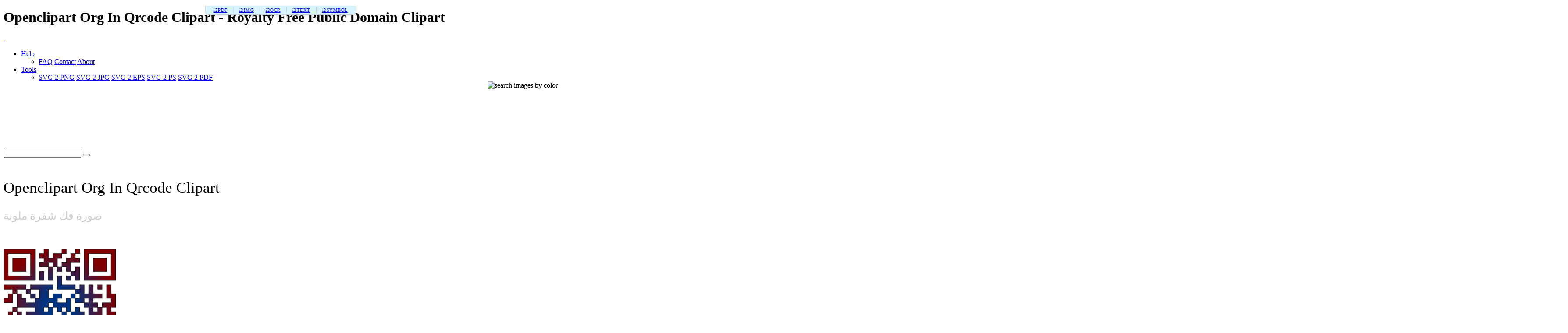

--- FILE ---
content_type: text/html; charset=UTF-8
request_url: https://www.i2clipart.com/clipart-openclipart-org-in-qrcode-55f4
body_size: 11994
content:

<!DOCTYPE html>
<!--[if lt IE 7]> <html class="no-js lt-ie9 lt-ie8 lt-ie7" lang="en"> <![endif]-->
<!--[if IE 7]> <html class="no-js lt-ie9 lt-ie8" lang="en"> <![endif]-->
<!--[if IE 8]> <html class="no-js lt-ie9" lang="en"> <![endif]-->
<!--[if gt IE 8] -->
<html lang="en">
  <!-- <![endif] -->
  <head>
  <meta charset="utf-8">
  <title>Openclipart Org In Qrcode Clipart | i2Clipart - Royalty Free Public Domain Clipart</title>
  <meta name="description" content="">
  <meta name="keywords" content="openclipart org in qrcode clipart, openclipart org in qrcode image, openclipart org in qrcode icon, openclipart org in qrcode svg, openclipart org in qrcode png, public domain clipart, royalty free clipart, royalty free images, vector clipart, stock photos, stock clipart, SVG, download clipart">
  <meta content="width=device-width, initial-scale=1.0" name="viewport">
  <!--[if lt IE 9]>
    <script src="https://gist.github.com/billrobbins/4608382.js"></script>
  <![endif]-->
  <link rel="shortcut icon" href="/css/images/i2clipart.ico" type="image/x-icon" />
  <meta property="og:image" content="http://www.i2clipart.com/cliparts/5/5/f/4/clipart-openclipart-org-in-qrcode-256x256-55f4.png">             
  <meta property="og:url" content="http://www.i2clipart.com/clipart-openclipart-org-in-qrcode-55f4"> 
  <meta property="og:title" content="Openclipart Org In Qrcode Clipart | i2Clipart - Royalty Free Public Domain Clipart"> 
  <meta property="og:description" content="openclipart org in qrcode clipart, openclipart org in qrcode image, openclipart org in qrcode icon, openclipart org in qrcode svg, openclipart org in qrcode png, public domain clipart, royalty free clipart, royalty free images, vector clipart, stock photos, stock clipart, SVG, download clipart"> 
  <meta property="og:type" content="website">
  <link href="/css/all.css"    media="screen" rel="stylesheet" type="text/css" />
          <link href="/css/theme.css?2"  media="screen" rel="stylesheet" type="text/css" />
          <link href="/css/fonts.css"  media="screen" rel="stylesheet" type="text/css" />          
          
          <!--[if IE 7]>
            <link href="/css/fontello-ie7.css"   media="screen" rel="stylesheet" type="text/css" />
          <![endif]-->
          							
  
<!-- Consent Mode v2: default (EEA denied, rest granted) -->
<script>
  window.dataLayer = window.dataLayer || [];
  function gtag(){dataLayer.push(arguments);}

  // EEA countries
  var EEA_REGIONS = [
    "AT","BE","BG","CY","CZ","DE","DK","EE","ES","FI","FR","GR","HR",
    "HU","IE","IS","IT","LI","LT","LU","LV","MT","NL","NO","PL","PT",
    "RO","SE","SI","SK","GB"
  ];

  // Default consent for ALL users (non-EEA)
  gtag("consent", "default", {
    ad_storage: "granted",
    analytics_storage: "granted",
    ad_user_data: "granted",
    ad_personalization: "granted"
  });

  // Override default for EEA users
  gtag("consent", "default", {
    ad_storage: "denied",
    analytics_storage: "denied",
    ad_user_data: "denied",
    ad_personalization: "denied",
    region: EEA_REGIONS,
    wait_for_update: 500
  });
</script>

<!-- Google tag (gtag.js) -->
<script async src="https://www.googletagmanager.com/gtag/js?id=G-WPBNTQX3BS"></script>
<script>
  gtag("js", new Date());
  gtag("config", "G-WPBNTQX3BS");
</script>

  <script type="text/javascript" src="https://ajax.googleapis.com/ajax/libs/jquery/1.9.1/jquery.min.js"></script>
          <script src="/js/jquery_mitigate_1.1.1.min.js"></script>    
  <!-- Yandex.Metrika counter -->
            <script>
               (function(m,e,t,r,i,k,a){m[i]=m[i]||function(){(m[i].a=m[i].a||[]).push(arguments)};
               m[i].l=1*new Date();
               for (var j = 0; j < document.scripts.length; j++) {if (document.scripts[j].src === r) { return; }}
               k=e.createElement(t),a=e.getElementsByTagName(t)[0],k.async=1,k.src=r,a.parentNode.insertBefore(k,a)})
               (window, document, "script", "https://mc.yandex.ru/metrika/tag.js", "ym");

               ym(95456004, "init", {
                    clickmap:true,
                    trackLinks:true,
                    accurateTrackBounce:true
               });
            </script>
            <!-- /Yandex.Metrika counter -->
  <script async src="https://pagead2.googlesyndication.com/pagead/js/adsbygoogle.js?client=ca-pub-5930435762906662" crossorigin="anonymous"></script>
   <script>								
    //<![CDATA[
	$(document).ready(function(){			
		

            /* user click heart icon */
            $("a[id^=\"bookmark_\"]").click(function(e) {
                var image = $(this).attr("data-i2clipart");                
                var title = $(this).attr("data-i2title");                
                id = $(this).attr("id");                
                favorite(image, title, id);
            });

            $("a[id^=\"ban_\"]").click(function(e) {
                var image = $(this).attr("data-i2clipart");                
                var title = $(this).attr("data-i2title");                
                id = $(this).attr("id");                
                ban(image, title, id);
            });

			$("#embed").click(function () {
				if($("#embed_box").is(":visible"))
					$("#embed_box").animate({left: "+=50",height: "toggle"}, 500, function() {});
				else
					$("#embed_box").animate({left: "-=50",height: "toggle"}, 500, function() {});
         	});


            $("#swatch_btn").click(function () {
                if($("#swatch_box").is(":visible"))
                    $("#swatch_box").animate({left: "+=50",height: "toggle"}, 500, function() {});
                else
                    $("#swatch_box").animate({left: "-=50",height: "toggle"}, 500, function() {});
            });

            /* user click remove cross */
            $("a[id^=\"unfavorite_\"]").click(function(e) {
                var image = $(this).attr("data-i2clipart");                
                id = $(this).attr("id");
                unfavorite(image, id);
                refresh();
            });

			$(".tooltipy").tooltip();

			$("#palette").popover({ html : true });  
            

			$(".pin").hover(function () 
				{
           			//$(this).find(".photo").css({"opacity":"0.25"});

           			//$(this).find(".huge-icon.circled").css({"display":"block"});
           			$(this).find(".sidebar").css({"display":"block"});
         		}, 
         		function () {
           			//$(this).find(".photo").css({"opacity":"1.0"});

           			//$(this).find(".huge-icon.circled").css({"display":"none"});
           			$(this).find(".sidebar").css({"display":"none"});
         		}
     		);
			
            $("body").keydown(function(e) {            

                var left  = 37;
                var right = 39;
                var C     = 67;
                var c     = 92;

                var keyCode;                
                if ($.browser.msie)                	
                    keyCode = ("which" in event) ? event.which : event.keyCode;
                else
                    keyCode = (e.keyCode) ? e.keyCode : e.which;

                if(e.ctrlKey)
                {
                    if(keyCode == left)
                    {
                        if($(".prev_query_page").length != 0) 
                        {
                            document.location = $(".prev_query_page").attr("href");
                            return false;
                        }
                    }
                    else if(keyCode == right)
                    {
                        if($(".next_query_page").length != 0) 
                        {
                            document.location = $(".next_query_page").attr("href");
                            return false;
                        }
                    }
                    else if(keyCode == c || keyCode == C)
                    {
                        $("#press_ctrl_c").hide();
                        $("#ctrl_c_press").delay(250).slideDown("slow").delay(5000).slideUp("slow");
                    }
                }
            }); 			
		     
        $("#hue_img_000, #hue_img_045, #hue_img_090, #hue_img_135, #hue_img_180, #hue_img_225, #hue_img_270, #hue_img_315").hover(function () 
        {
          var id = $(this).attr("id");
          id = id.replace("img", "menu");
                $("#"+id).css({"display":"block"});
            }, 
            function () {
          var id = $(this).attr("id");
          id = id.replace("img", "menu");               
                $("#"+id).css({"display":"none"});
            }
        );                    
	});
    //]]>
</script>		  
<link rel="stylesheet" href="/css/cookie.min.css?2" type="text/css" />  
        <script src="/js/cookie.min.js?2"></script>
        <script>
        window.addEventListener("load", function(){
        window.cookieconsent.initialise({
          "palette": {
            "popup": {
              "background": "#003A47",
              "text": "#eeeeee"
            },
            "button": {
              "background": "#46C6E2"
            }
          },
          "showLink": true,
          "position": "bottom-right",
          "content": {
            "message": "This site uses cookies to deliver our services and to ensure you get the best experience. By continuing to use this site, you consent to our use of cookies and acknowledge that you have read and understand our ",
            "dismiss": "Accept",
            "link": "Privacy Policy, Cookie Policy, and Terms",
            "href": "/privacy"
          }
        })});
        </script>
<style>
   header, .navbar-main { margin-top: 0px;}
  .i2-network-bar {font-size: 13px; letter-spacing: 0.3px; z-index: 1050; position: relative;}
  .i2-network-bar .nav-link {padding: 4px 0; transition: color 0.2s ease-in-out;}
  .i2-network-bar .nav-link:hover {color: #77C3E0 !important; text-decoration: none;}
  .i2-tab-container {border-left: 1px solid #cecece; border-right: 1px solid #cecece; border-bottom: 1px solid #cecece; box-shadow: 0 4px 6px -1px rgba(0, 0, 0, 0.1); border-radius: 0 0 8px 8px; display: inline-flex !important; padding: 0 10px;}
  .i2-tab-container .nav-link {font-size: 11px; letter-spacing: 0.5px; padding-left: 8px !important; padding-right: 8px !important;}
  .i2-tab-container .nav-item {display: flex; align-items: center; position: relative;}
  .i2-tab-container .nav-item:not(:last-child)::after {content: ""; height: 14px; width: 1px; background-color: #cecece; margin: 0 5px;}
  .active-site {font-weight: 700;color: #77C3E0 !important;}
  @media (max-width: 576px) {.i2-network-bar { display: none; }}   

</style>
</head>
<body class="theme-pattern-retina-wood">

<div class="i2-network-bar d-none d-md-block text-center" style="text-align:center; position:fixed;top:0;left:50%;transform: translate(-50%, 0);">
    <div class="container">
        <ul class="nav i2-tab-container justify-content-center align-items-center text" style="background-color:#D8F4FF;">
            <li class="nav-item">
                <a class="nav-link text-secondary px-2 " data-toggle="tooltip" data-placement="bottom" title="Free Online PDF Tools" href="https://www.i2pdf.com">i2PDF</a>
            </li>
            <li class="nav-item">
                <a class="nav-link text-secondary px-2 " data-toggle="tooltip" data-placement="bottom" title="Free Online Image Tools" href="https://www.i2img.com">i2IMG</a>
            </li>
            <li class="nav-item">
                <a class="nav-link text-secondary px-2 " data-toggle="tooltip" data-placement="bottom" title="Free Online OCR Tools" href="https://www.i2ocr.com">i2OCR</a>
            </li>
            <li class="nav-item">
                <a class="nav-link text-secondary px-2 " data-toggle="tooltip" data-placement="bottom" title="Free Online Text Tools" href="https://www.i2text.com">i2TEXT</a>
            </li>
            <li class="nav-item">
                <a class="nav-link text-secondary px-2 " data-toggle="tooltip" data-placement="bottom" title="Free Online Symbols Tools" href="https://www.i2symbol.com">i2SYMBOL</a>
            </li>
        </ul>
    </div>
</div><header>    
                <h1>Openclipart Org In Qrcode Clipart - Royalty Free Public Domain Clipart</h1>                     
                <nav class="navbar navbar-fixed-top">
                  <div class="navbar-inner">
                    <div class="container">
                      <a class="btn btn-navbar" data-target=".nav-collapse" data-toggle="collapse">
                        <span class="icon-bar"></span>
                        <span class="icon-bar"></span>
                        <span class="icon-bar"></span>
                      </a>
                      <a id="logo" class="pull-left" href="http://www.i2clipart.com">&nbsp;</a>                      
                      <div class="nav-collapse collapse">             
                                               
                       <ul class="nav pull-right"><li class="dropdown">
                          <a class="dropdown-toggle" data-toggle="dropdown" href="#">Help</a>
                            <ul class="dropdown-menu">
                              <li>
                                <a href="/faq">FAQ</a>
                                <a href="/contact">Contact</a>
                                <a href="/about">About</a>
                              </li>
                            </ul>
                        </li><li class="dropdown">
                          <a class="dropdown-toggle" data-toggle="dropdown" href="#">Tools</a>
                            <ul class="dropdown-menu">
                              <li>
                                <a href="/convert-svg-to-png">SVG 2 PNG</a>
                                <a href="/convert-svg-to-jpg">SVG 2 JPG</a>
                                <a href="/convert-svg-to-eps">SVG 2 EPS</a>
                                <a href="/convert-svg-to-ps">SVG 2 PS</a>
                                <a href="/convert-svg-to-pdf">SVG 2 PDF</a>
                              </li>
                            </ul>
                        </li></ul>  
                       <div style="float:right;margin-top:-16px;margin-left:10px;">
                <div>                  
                  <a class="btn btn-default tooltipy" style="height:32px;" id="swatch_btn" data-placement="bottom" title="Search by Color"><img src="/css/images/rainbow.png" alt="search images by color" /></a>                                        
                  <a class="btn btn-default heart tooltipy" style="height:32px;" href="/favorites" data-placement="bottom" title="My Favorites"><i class="icon-heart"></i></a>
                </div>

                <div class="row-fluid" style="position:relative; z-index: 1;">
                  <div style="position:absolute;right:0px;top:0px;"><div id="swatch_box" ><a class="pull-left tooltipy palette" data-placement="top" style="background:#ccf3fc"  title="#ccf3fc" href="/search/~ccffff/1"></a><a class="pull-left tooltipy palette" data-placement="top" style="background:#cedffc"  title="#cedffc" href="/search/~ccccff/1"></a><a class="pull-left tooltipy palette" data-placement="top" style="background:#c1b9fc"  title="#c1b9fc" href="/search/~ccccff/1"></a><a class="pull-left tooltipy palette" data-placement="top" style="background:#d7b9fc"  title="#d7b9fc" href="/search/~ccccff/1"></a><a class="pull-left tooltipy palette" data-placement="top" style="background:#e8c6db"  title="#e8c6db" href="/search/~ffcccc/1"></a><a class="pull-left tooltipy palette" data-placement="top" style="background:#f0ced1"  title="#f0ced1" href="/search/~ffcccc/1"></a><a class="pull-left tooltipy palette" data-placement="top" style="background:#f4d5cc"  title="#f4d5cc" href="/search/~ffcccc/1"></a><a class="pull-left tooltipy palette" data-placement="top" style="background:#f8e3cb"  title="#f8e3cb" href="/search/~ffcccc/1"></a><a class="pull-left tooltipy palette" data-placement="top" style="background:#f9e7cb"  title="#f9e7cb" href="/search/~ffffcc/1"></a><a class="pull-left tooltipy palette" data-placement="top" style="background:#fef6d5"  title="#fef6d5" href="/search/~ffffcc/1"></a><a class="pull-left tooltipy palette" data-placement="top" style="background:#f9f7d4"  title="#f9f7d4" href="/search/~ffffcc/1"></a><a class="pull-left tooltipy palette" data-placement="top" style="background:#e0e9ca"  title="#e0e9ca" href="/search/~ccffcc/1"></a><a class="pull-left tooltipy palette" data-placement="top" style="background:
#9fe6f6"  title="
#9fe6f6" href="/search/~0099ff/1"></a><a class="pull-left tooltipy palette" data-placement="top" style="background:#a1c1f6"  title="#a1c1f6" href="/search/~99ccff/1"></a><a class="pull-left tooltipy palette" data-placement="top" style="background:#988cf7"  title="#988cf7" href="/search/~9999ff/1"></a><a class="pull-left tooltipy palette" data-placement="top" style="background:#bc8cf7"  title="#bc8cf7" href="/search/~cc99ff/1"></a><a class="pull-left tooltipy palette" data-placement="top" style="background:#daa2c4"  title="#daa2c4" href="/search/~cc99cc/1"></a><a class="pull-left tooltipy palette" data-placement="top" style="background:#e4a8ae"  title="#e4a8ae" href="/search/~cc9999/1"></a><a class="pull-left tooltipy palette" data-placement="top" style="background:#eab4a4"  title="#eab4a4" href="/search/~ffcc99/1"></a><a class="pull-left tooltipy palette" data-placement="top" style="background:#f1cba1"  title="#f1cba1" href="/search/~ffcc99/1"></a><a class="pull-left tooltipy palette" data-placement="top" style="background:#f2d2a0"  title="#f2d2a0" href="/search/~ffcc99/1"></a><a class="pull-left tooltipy palette" data-placement="top" style="background:#f9eaa7"  title="#f9eaa7" href="/search/~ffff99/1"></a><a class="pull-left tooltipy palette" data-placement="top" style="background:#f1edaa"  title="#f1edaa" href="/search/~ffff99/1"></a><a class="pull-left tooltipy palette" data-placement="top" style="background:#cbdba6"  title="#cbdba6" href="/search/~cccc99/1"></a><a class="pull-left tooltipy palette" data-placement="top" style="background:
#73dbf3"  title="
#73dbf3" href="/search/~0066cc/1"></a><a class="pull-left tooltipy palette" data-placement="top" style="background:#75a4f3"  title="#75a4f3" href="/search/~6699ff/1"></a><a class="pull-left tooltipy palette" data-placement="top" style="background:#7260f4"  title="#7260f4" href="/search/~6666ff/1"></a><a class="pull-left tooltipy palette" data-placement="top" style="background:#a360f4"  title="#a360f4" href="/search/~9966cc/1"></a><a class="pull-left tooltipy palette" data-placement="top" style="background:#d07eb0"  title="#d07eb0" href="/search/~cc6699/1"></a><a class="pull-left tooltipy palette" data-placement="top" style="background:#da828a"  title="#da828a" href="/search/~cc9999/1"></a><a class="pull-left tooltipy palette" data-placement="top" style="background:#e3937c"  title="#e3937c" href="/search/~cc9966/1"></a><a class="pull-left tooltipy palette" data-placement="top" style="background:#ebb577"  title="#ebb577" href="/search/~ffcc66/1"></a><a class="pull-left tooltipy palette" data-placement="top" style="background:#eebf76"  title="#eebf76" href="/search/~ffcc66/1"></a><a class="pull-left tooltipy palette" data-placement="top" style="background:#f4dd7c"  title="#f4dd7c" href="/search/~ffcc66/1"></a><a class="pull-left tooltipy palette" data-placement="top" style="background:#ece680"  title="#ece680" href="/search/~ffff99/1"></a><a class="pull-left tooltipy palette" data-placement="top" style="background:#bad083"  title="#bad083" href="/search/~cccc99/1"></a><a class="pull-left tooltipy palette" data-placement="top" style="background:
#4ad0ef"  title="
#4ad0ef" href="/search/~0033cc/1"></a><a class="pull-left tooltipy palette" data-placement="top" style="background:#4c88ef"  title="#4c88ef" href="/search/~3399ff/1"></a><a class="pull-left tooltipy palette" data-placement="top" style="background:#4e38ef"  title="#4e38ef" href="/search/~3333ff/1"></a><a class="pull-left tooltipy palette" data-placement="top" style="background:#8a38ef"  title="#8a38ef" href="/search/~6633cc/1"></a><a class="pull-left tooltipy palette" data-placement="top" style="background:#c75a9c"  title="#c75a9c" href="/search/~cc6699/1"></a><a class="pull-left tooltipy palette" data-placement="top" style="background:#d35c67"  title="#d35c67" href="/search/~cc6666/1"></a><a class="pull-left tooltipy palette" data-placement="top" style="background:#dd7253"  title="#dd7253" href="/search/~cc6666/1"></a><a class="pull-left tooltipy palette" data-placement="top" style="background:#e89f4d"  title="#e89f4d" href="/search/~ff9966/1"></a><a class="pull-left tooltipy palette" data-placement="top" style="background:#ebac4b"  title="#ebac4b" href="/search/~ff9933/1"></a><a class="pull-left tooltipy palette" data-placement="top" style="background:#efd154"  title="#efd154" href="/search/~ffcc66/1"></a><a class="pull-left tooltipy palette" data-placement="top" style="background:#e8df56"  title="#e8df56" href="/search/~ffcc66/1"></a><a class="pull-left tooltipy palette" data-placement="top" style="background:#a9c75e"  title="#a9c75e" href="/search/~99cc66/1"></a><a class="pull-left tooltipy palette" data-placement="top" style="background:
#22c4ea"  title="
#22c4ea" href="/search/~0033cc/1"></a><a class="pull-left tooltipy palette" data-placement="top" style="background:#246dea"  title="#246dea" href="/search/~3366ff/1"></a><a class="pull-left tooltipy palette" data-placement="top" style="background:#2b11ea"  title="#2b11ea" href="/search/~3300ff/1"></a><a class="pull-left tooltipy palette" data-placement="top" style="background:#7211ea"  title="#7211ea" href="/search/~6600ff/1"></a><a class="pull-left tooltipy palette" data-placement="top" style="background:#c0348a"  title="#c0348a" href="/search/~cc3399/1"></a><a class="pull-left tooltipy palette" data-placement="top" style="background:#ce3543"  title="#ce3543" href="/search/~cc3333/1"></a><a class="pull-left tooltipy palette" data-placement="top" style="background:#da522b"  title="#da522b" href="/search/~cc6633/1"></a><a class="pull-left tooltipy palette" data-placement="top" style="background:#e68a22"  title="#e68a22" href="/search/~ff9933/1"></a><a class="pull-left tooltipy palette" data-placement="top" style="background:#e99a20"  title="#e99a20" href="/search/~ff9933/1"></a><a class="pull-left tooltipy palette" data-placement="top" style="background:#eac52d"  title="#eac52d" href="/search/~ffcc33/1"></a><a class="pull-left tooltipy palette" data-placement="top" style="background:#e5db2c"  title="#e5db2c" href="/search/~cccc33/1"></a><a class="pull-left tooltipy palette" data-placement="top" style="background:#99c039"  title="#99c039" href="/search/~99cc33/1"></a><a class="pull-left tooltipy palette" data-placement="top" style="background:
#00b8e2"  title="
#00b8e2" href="/search/~0000cc/1"></a><a class="pull-left tooltipy palette" data-placement="top" style="background:#0054e4"  title="#0054e4" href="/search/~0066cc/1"></a><a class="pull-left tooltipy palette" data-placement="top" style="background:#1900d1"  title="#1900d1" href="/search/~0000cc/1"></a><a class="pull-left tooltipy palette" data-placement="top" style="background:#5d00d1"  title="#5d00d1" href="/search/~3300cc/1"></a><a class="pull-left tooltipy palette" data-placement="top" style="background:#aa2175"  title="#aa2175" href="/search/~993366/1"></a><a class="pull-left tooltipy palette" data-placement="top" style="background:#c21726"  title="#c21726" href="/search/~cc0033/1"></a><a class="pull-left tooltipy palette" data-placement="top" style="background:#cf370b"  title="#cf370b" href="/search/~cc3300/1"></a><a class="pull-left tooltipy palette" data-placement="top" style="background:#de7600"  title="#de7600" href="/search/~cc6600/1"></a><a class="pull-left tooltipy palette" data-placement="top" style="background:#df8700"  title="#df8700" href="/search/~cc9900/1"></a><a class="pull-left tooltipy palette" data-placement="top" style="background:#e5ba07"  title="#e5ba07" href="/search/~cccc00/1"></a><a class="pull-left tooltipy palette" data-placement="top" style="background:#e5d801"  title="#e5d801" href="/search/~cccc00/1"></a><a class="pull-left tooltipy palette" data-placement="top" style="background:#85ac23"  title="#85ac23" href="/search/~999933/1"></a><a class="pull-left tooltipy palette" data-placement="top" style="background:
#0097b9"  title="
#0097b9" href="/search/~000099/1"></a><a class="pull-left tooltipy palette" data-placement="top" style="background:#0045bb"  title="#0045bb" href="/search/~0033cc/1"></a><a class="pull-left tooltipy palette" data-placement="top" style="background:#1400a8"  title="#1400a8" href="/search/~000099/1"></a><a class="pull-left tooltipy palette" data-placement="top" style="background:#4b00a8"  title="#4b00a8" href="/search/~330099/1"></a><a class="pull-left tooltipy palette" data-placement="top" style="background:#8c165f"  title="#8c165f" href="/search/~990066/1"></a><a class="pull-left tooltipy palette" data-placement="top" style="background:#a10e1c"  title="#a10e1c" href="/search/~990033/1"></a><a class="pull-left tooltipy palette" data-placement="top" style="background:#ae2b05"  title="#ae2b05" href="/search/~993300/1"></a><a class="pull-left tooltipy palette" data-placement="top" style="background:#b56000"  title="#b56000" href="/search/~cc6600/1"></a><a class="pull-left tooltipy palette" data-placement="top" style="background:#b66e00"  title="#b66e00" href="/search/~cc6600/1"></a><a class="pull-left tooltipy palette" data-placement="top" style="background:#c39d00"  title="#c39d00" href="/search/~cc9900/1"></a><a class="pull-left tooltipy palette" data-placement="top" style="background:#beb400"  title="#beb400" href="/search/~cccc00/1"></a><a class="pull-left tooltipy palette" data-placement="top" style="background:#6d8f17"  title="#6d8f17" href="/search/~669900/1"></a><a class="pull-left tooltipy palette" data-placement="top" style="background:
#007692"  title="
#007692" href="/search/~000066/1"></a><a class="pull-left tooltipy palette" data-placement="top" style="background:#003793"  title="#003793" href="/search/~003399/1"></a><a class="pull-left tooltipy palette" data-placement="top" style="background:#0f0081"  title="#0f0081" href="/search/~000099/1"></a><a class="pull-left tooltipy palette" data-placement="top" style="background:#3a0081"  title="#3a0081" href="/search/~330099/1"></a><a class="pull-left tooltipy palette" data-placement="top" style="background:#6e0d49"  title="#6e0d49" href="/search/~660033/1"></a><a class="pull-left tooltipy palette" data-placement="top" style="background:#810812"  title="#810812" href="/search/~990000/1"></a><a class="pull-left tooltipy palette" data-placement="top" style="background:#8b1f00"  title="#8b1f00" href="/search/~993300/1"></a><a class="pull-left tooltipy palette" data-placement="top" style="background:#8d4b00"  title="#8d4b00" href="/search/~993300/1"></a><a class="pull-left tooltipy palette" data-placement="top" style="background:#8e5600"  title="#8e5600" href="/search/~996600/1"></a><a class="pull-left tooltipy palette" data-placement="top" style="background:#9b7d00"  title="#9b7d00" href="/search/~996600/1"></a><a class="pull-left tooltipy palette" data-placement="top" style="background:#968e00"  title="#968e00" href="/search/~999900/1"></a><a class="pull-left tooltipy palette" data-placement="top" style="background:#55710f"  title="#55710f" href="/search/~666600/1"></a><a class="pull-left tooltipy palette" data-placement="top" style="background:
#00586d"  title="
#00586d" href="/search/~000066/1"></a><a class="pull-left tooltipy palette" data-placement="top" style="background:#00296e"  title="#00296e" href="/search/~003366/1"></a><a class="pull-left tooltipy palette" data-placement="top" style="background:#0a005d"  title="#0a005d" href="/search/~000066/1"></a><a class="pull-left tooltipy palette" data-placement="top" style="background:#2a005d"  title="#2a005d" href="/search/~330066/1"></a><a class="pull-left tooltipy palette" data-placement="top" style="background:#4f0734"  title="#4f0734" href="/search/~660033/1"></a><a class="pull-left tooltipy palette" data-placement="top" style="background:#60030b"  title="#60030b" href="/search/~660000/1"></a><a class="pull-left tooltipy palette" data-placement="top" style="background:#661600"  title="#661600" href="/search/~660000/1"></a><a class="pull-left tooltipy palette" data-placement="top" style="background:#693700"  title="#693700" href="/search/~663300/1"></a><a class="pull-left tooltipy palette" data-placement="top" style="background:#693f00"  title="#693f00" href="/search/~663300/1"></a><a class="pull-left tooltipy palette" data-placement="top" style="background:#765e00"  title="#765e00" href="/search/~666600/1"></a><a class="pull-left tooltipy palette" data-placement="top" style="background:#716a00"  title="#716a00" href="/search/~666600/1"></a><a class="pull-left tooltipy palette" data-placement="top" style="background:#3d5208"  title="#3d5208" href="/search/~336600/1"></a><a class="pull-left tooltipy palette" data-placement="top" style="background:
#ffffff"  title="
#ffffff" href="/search/~00ffff/1"></a><a class="pull-left tooltipy palette" data-placement="top" style="background:#e9e9e9"  title="#e9e9e9" href="/search/~ffffcc/1"></a><a class="pull-left tooltipy palette" data-placement="top" style="background:#d4d4d4"  title="#d4d4d4" href="/search/~cccccc/1"></a><a class="pull-left tooltipy palette" data-placement="top" style="background:#bfbfbf"  title="#bfbfbf" href="/search/~cccccc/1"></a><a class="pull-left tooltipy palette" data-placement="top" style="background:#aaaaaa"  title="#aaaaaa" href="/search/~999999/1"></a><a class="pull-left tooltipy palette" data-placement="top" style="background:#959595"  title="#959595" href="/search/~999999/1"></a><a class="pull-left tooltipy palette" data-placement="top" style="background:#808080"  title="#808080" href="/search/~999999/1"></a><a class="pull-left tooltipy palette" data-placement="top" style="background:#6a6a6a"  title="#6a6a6a" href="/search/~666666/1"></a><a class="pull-left tooltipy palette" data-placement="top" style="background:#555555"  title="#555555" href="/search/~666666/1"></a><a class="pull-left tooltipy palette" data-placement="top" style="background:#404040"  title="#404040" href="/search/~333333/1"></a><a class="pull-left tooltipy palette" data-placement="top" style="background:#2b2b2b"  title="#2b2b2b" href="/search/~333333/1"></a><a class="pull-left tooltipy palette" data-placement="top" style="background:#161616"  title="#161616" href="/search/~000000/1"></a></div></div>                    
                </div>
              </div>                     
                      </div>                      
                    </div>
                  </div>
                </nav>
              </header><!-- Main Content -->
  <div id="wrapper">
    <div class="container center">
                    <div class="span8" style="padding-top:8px;"><div class="text-center">
				<!-- 728x90 Top -->
				<ins class="adsbygoogle"
				     style="display:inline-block;width:728px;height:90px"
				     data-ad-client="ca-pub-5930435762906662"
				     data-ad-slot="9353277407"></ins>				
				<script>(adsbygoogle = window.adsbygoogle || []).push({});</script></div></div>
                    <div style="padding-top:35px;"><div id="search-box">
            <form action="/redir" method="POST" class="form-search">
              <div class="input-append">
                <input id="query" name="query" type="text" class="span2 search-query">
                <button type="submit" class="btn"><i class="icon-search"></i></button>
            </div>
            </form>
          </div></div>
                  </div>
    <div id="content" role="main">    
     
  <div id="status"></div>
<section class="section" id="report_pane">
  <div class="container">  
  
    <div class="row-fluid pin-large">    
      <div class="span8">
          
  
      <h2 style="font:normal 35px verdana; padding:20px 0 0 0;">Openclipart Org In Qrcode Clipart</h2>      
      <h2 style="font:normal 25px verdana; color:#ccc;">صورة فك شفرة ملونة</h2>

        <div class="row-fluid pull-up-20">
          <div class = "span6">
                            <div style="padding-top:40px;"><div style=" position: relative;"><a  href="/svgedit/editor/svg-editor.html?url=/cliparts/5/5/f/4/clipart-openclipart-org-in-qrcode-55f4.svg" title="Edit SVG">
                <img  style="max-height:256px;" src="/cliparts/5/5/f/4/clipart-openclipart-org-in-qrcode-256x256-55f4.png" width="256" height="256" alt="Openclipart Org In Qrcode" />
              </a></div></div>       
                          </div>

                          <div class = "span6">
                          <div style="float:left;" class="pull-up-20"><div class="text-center">
				<!-- 336x280 Picture Mobile -->
				<ins class="adsbygoogle"
				     style="display:inline-block;width:336px;height:280px"
				     data-ad-client="ca-pub-5930435762906662"
				     data-ad-slot="8974058201"></ins>
				<script>(adsbygoogle = window.adsbygoogle || []).push({});</script></div></div>
                          </div>
        </div>
        
        <div class="clearfix"></div>
        <div class="center">
              
              <div style="margin:0 0 20px 0;">
                <a id="bookmark_clipart-openclipart-org-in-qrcode-55f4" class="link_lgt tooltipy star unfavorite" style="left:20px; top:120px;" href="#_" rel="nofollow" data-placement="right" data-i2clipart="clipart-openclipart-org-in-qrcode-55f4" title="Add to Favorite"></a>              
                <a class="v-nav tooltipy" id="facebook" href="http://www.facebook.com/sharer/sharer.php?u=http%3A%2F%2Fwww.i2clipart.com/clipart-openclipart-org-in-qrcode-55f4" rel="nofollow" data-placement="right" title="Share on Faebook"><i class="icon-facebook"></i></a>
                <a class="v-nav tooltipy" id="pinterest" href="http://pinterest.com/pin/create/button/?url=http%3A%2F%2Fwww.i2clipart.com%2Fclipart-openclipart-org-in-qrcode-55f4&media=http%3A%2F%2Fcliparts%2F5%2F5%2Ff%2F4%2Fclipart-openclipart-org-in-qrcode-256x256-55f4.png&description=Openclipart Org In Qrcode" rel="nofollow" data-placement="right" title="Share on Pinterest"><i class="icon-pinterest-circled"></i></a>
              </div>
              
	<div id="embed_modal_clipart-openclipart-org-in-qrcode-55f4" class="modal hide fade" tabindex="-1" role="dialog" aria-hidden="true">
	  <form id="modal-form" action="/tagging" data-remote="true" method="post">
	  <div class="modal-header">
	    <button type="button" class="close" data-dismiss="modal" aria-hidden="true">×</button>
	    <h3>Embed this Clipart to your Website</h3>
	  </div>

	  <div class="modal-body">            
            <p style="font:normal 11px verdana; color:#999;">
                To embed this image into your homepage, blog, forum, or website, Select image size, Copy the HTML from the box, then Paste it into your website
            </p>

            <div class="pull-down"><img src="http://www.i2clipart.com/cliparts/5/5/f/4/clipart-openclipart-org-in-qrcode-128x128-55f4.png" alt="Openclipart Org In Qrcode" /></div>
            <div class="input-group">
              <span class="input-group-addon">64 px&nbsp; </span>
              <textarea style="width:80%; font:normal 11px arial; color:#666; padding:10px; background:#eee;" rows="1" onclick="this.focus();this.select()"><img src="http://www.i2clipart.com/cliparts/5/5/f/4/clipart-openclipart-org-in-qrcode-64x64-55f4.png" /></textarea>
            </div>		

            <div class="input-group">
              <span class="input-group-addon">128 px&nbsp; </span>
              <textarea style="width:80%; font:normal 11px arial; color:#666; padding:10px; background:#eee;" rows="1" onclick="this.focus();this.select()"><img src="http://www.i2clipart.com/cliparts/5/5/f/4/clipart-openclipart-org-in-qrcode-128x128-55f4.png" /></textarea>
            </div>      

            <div class="input-group">
              <span class="input-group-addon">256 px&nbsp; </span>
              <textarea style="width:80%; font:normal 11px arial; color:#666; padding:10px; background:#eee;" rows="1" onclick="this.focus();this.select()"><img src="http://www.i2clipart.com/cliparts/5/5/f/4/clipart-openclipart-org-in-qrcode-256x256-55f4.png" /></textarea>
            </div>      

            <div class="input-group">
              <span class="input-group-addon">512 px&nbsp; </span>
              <textarea style="width:80%; font:normal 11px arial; color:#666; padding:10px; background:#eee;" rows="1" onclick="this.focus();this.select()"><img src="http://www.i2clipart.com/cliparts/5/5/f/4/clipart-openclipart-org-in-qrcode-512x512-55f4.png" /></textarea>
            </div>      

	  </div>

	  <div class="modal-footer">
	    <button class="btn btn-primary" data-dismiss="modal" aria-hidden="true">Close</button>
	  </div>
</form>
	</div>
        </div>                  
            
        <div>
            <a class="linko" id="terms" href="/terms" rel="nofollow" title="terms of use"><i class="icon-legal"></i> Terms of Use</a>
        </div>

        <div class="pull-up-30 pull-down-20">
            <a class="btn" style="font-size:15px; font-weight:bold;" id="report_clipart-openclipart-org-in-qrcode-55f4" href="/report?id=clipart-openclipart-org-in-qrcode-55f4" data-toggle="modal" rel="nofollow" data-i2clipart="clipart-openclipart-org-in-qrcode-55f4" title="Report Clipart"><i class="icon-flag"></i> Flag </a>
            <a id="embed_clipart-openclipart-org-in-qrcode-55f4" class="btn" style="font-size:15px; font-weight:bold;" href="#embed_modal_clipart-openclipart-org-in-qrcode-55f4" rel="nofollow" data-toggle="modal" data-i2clipart="clipart-openclipart-org-in-qrcode-55f4" title="Embed Clipart in Website"><i class="icon-link"></i> Embed </a>                            
            <a class="btn" style="font-size:15px; font-weight:bold;" href="/force_download.php?file=/cliparts/5/5/f/4/clipart-openclipart-org-in-qrcode-55f4.svg&key=5bf95ac1221bd0138d27237d4e6aa8af"><i class="icon-download-alt"></i> SVG <span style="color:#ccc; font-size:13px;">8 KB</span></a>
            <a class="btn" style="font-size:15px; font-weight:bold;" href="/svgedit/editor/svg-editor.html?url=/cliparts/5/5/f/4/clipart-openclipart-org-in-qrcode-55f4.svg"><i class="icon-pencil"></i> Edit&nbsp; </a>                            
            <a class="btn btn-inverse" style="font-size:15px; font-weight:bold;" href="/force_download.php?file=/cliparts/5/5/f/4/clipart-openclipart-org-in-qrcode-256x256-55f4.png&key=5bf95ac1221bd0138d27237d4e6aa8af"><i class="icon-download-alt"></i> Download <span style="color:#ccc; font-size:13px;">21 KB</span></a>                                          

            <div class="btn-group">
                <button class="btn dropdown-toggle" style="font-size:15px; font-weight:bold;" data-toggle="dropdown"><i class="icon-picture"></i> Size <span class="caret"></span></button>
                <ul class="dropdown-menu">
                    <li style="font:normal 13px verdana;"><a href="/clipart-openclipart-org-in-qrcode-512x512-55f4"><span class="lgtext">PNG</span> <b>512 px</b></a></li>
                    <li style="font:normal 13px verdana;"><a href="/clipart-openclipart-org-in-qrcode-256x256-55f4"><span class="lgtext">PNG</span> <b>256 px</b></a></li>
                    <li style="font:normal 13px verdana;"><a href="/clipart-openclipart-org-in-qrcode-128x128-55f4"><span class="lgtext">PNG</span> <b>128 px</b></a></li>
                    <li style="font:normal 13px verdana;"><a href="/clipart-openclipart-org-in-qrcode-64x64-55f4"><span class="lgtext">PNG</span> <b>&nbsp;64 px</b></a></li>
                    <li style="font:normal 13px verdana;"><a href="/convert-svg-to-png?i=/cliparts/5/5/f/4/clipart-openclipart-org-in-qrcode-55f4.svg"><span><b>Custom Size</b></span></a></li>
                </ul>
            </div>              
           
            <div class="pull-up-40"><div class="center" style="text-align:center;"><h3 class="pull-down-20" style="color:#ccc;">Color Variations</h3></div><div class="center" style="text-align:center;"><div class="pull-up-40"></div><div id="hue_img_045" style="position:relative; display:inline; margin-right:10px;"><img class="tlink" src="cliparts/5/5/f/4/12804555f47169a4a582794c736cc5eb405e56.png" alt="download Openclipart Org In Qrcode clipart image with 45 hue color" /><div id="hue_menu_045" class="btn-group" style="position:absolute; left:40px; top:-10px; display:none;">
                    <button class="btn dropdown-toggle" data-toggle="dropdown"><i class="icon-download-alt"></i></button>
                    <ul class="dropdown-menu">
                        <li style="font:normal 13px verdana;"><a href="/force_download.php?file=/cliparts/5/5/f/4/12804555f47169a4a582794c736cc5eb405e56.png"><span class="lgtext">PNG</span> <b>128 px</b></a></li>
                        <li style="font:normal 13px verdana;"><a href="/force_download.php?file=/cliparts/5/5/f/4/25604555f47169a4a582794c736cc5eb405e56.png"><span class="lgtext">PNG</span> <b>256 px</b></a></li>                      
                    </ul>
                </div></div><div id="hue_img_135" style="position:relative; display:inline; margin-right:10px;"><img class="tlink" src="cliparts/5/5/f/4/12813555f47169a4a582794c736cc5eb405e56.png" alt="download Openclipart Org In Qrcode clipart image with 135 hue color" /><div id="hue_menu_135" class="btn-group" style="position:absolute; left:40px; top:-10px; display:none;">
                    <button class="btn dropdown-toggle" data-toggle="dropdown"><i class="icon-download-alt"></i></button>
                    <ul class="dropdown-menu">
                        <li style="font:normal 13px verdana;"><a href="/force_download.php?file=/cliparts/5/5/f/4/12813555f47169a4a582794c736cc5eb405e56.png"><span class="lgtext">PNG</span> <b>128 px</b></a></li>
                        <li style="font:normal 13px verdana;"><a href="/force_download.php?file=/cliparts/5/5/f/4/25613555f47169a4a582794c736cc5eb405e56.png"><span class="lgtext">PNG</span> <b>256 px</b></a></li>                      
                    </ul>
                </div></div><div id="hue_img_225" style="position:relative; display:inline; margin-right:10px;"><img class="tlink" src="cliparts/5/5/f/4/12822555f47169a4a582794c736cc5eb405e56.png" alt="download Openclipart Org In Qrcode clipart image with 225 hue color" /><div id="hue_menu_225" class="btn-group" style="position:absolute; left:40px; top:-10px; display:none;">
                    <button class="btn dropdown-toggle" data-toggle="dropdown"><i class="icon-download-alt"></i></button>
                    <ul class="dropdown-menu">
                        <li style="font:normal 13px verdana;"><a href="/force_download.php?file=/cliparts/5/5/f/4/12822555f47169a4a582794c736cc5eb405e56.png"><span class="lgtext">PNG</span> <b>128 px</b></a></li>
                        <li style="font:normal 13px verdana;"><a href="/force_download.php?file=/cliparts/5/5/f/4/25622555f47169a4a582794c736cc5eb405e56.png"><span class="lgtext">PNG</span> <b>256 px</b></a></li>                      
                    </ul>
                </div></div><div id="hue_img_315" style="position:relative; display:inline; margin-right:10px;"><img class="tlink" src="cliparts/5/5/f/4/12831555f47169a4a582794c736cc5eb405e56.png" alt="download Openclipart Org In Qrcode clipart image with 315 hue color" /><div id="hue_menu_315" class="btn-group" style="position:absolute; left:40px; top:-10px; display:none;">
                    <button class="btn dropdown-toggle" data-toggle="dropdown"><i class="icon-download-alt"></i></button>
                    <ul class="dropdown-menu">
                        <li style="font:normal 13px verdana;"><a href="/force_download.php?file=/cliparts/5/5/f/4/12831555f47169a4a582794c736cc5eb405e56.png"><span class="lgtext">PNG</span> <b>128 px</b></a></li>
                        <li style="font:normal 13px verdana;"><a href="/force_download.php?file=/cliparts/5/5/f/4/25631555f47169a4a582794c736cc5eb405e56.png"><span class="lgtext">PNG</span> <b>256 px</b></a></li>                      
                    </ul>
                </div></div><a href="colorwheel-opencolorwheel-org-in-qrcode-55f4" class="btn btn-large" title="More Colored Openclipart Org In Qrcode Clipart"><i class="icon-picture"></i> More ...</a></div></div>
            <div class="center pull-up-40"><div class="text-center">
				<!-- 728x90 Top -->
				<ins class="adsbygoogle"
				     style="display:inline-block;width:728px;height:90px"
				     data-ad-client="ca-pub-5930435762906662"
				     data-ad-slot="9353277407"></ins>				
				<script>(adsbygoogle = window.adsbygoogle || []).push({});</script></div></div> 

            
           
        </div>                               
    
      </div>      

      <div class="span4" style="border-left:1px solid #eee;">          
          
          <div class="stat">

            <table class="table">
              <tbody>
                <tr>
                  <td class="span2"><h4><i class="icon-user"></i> Designer</h4></td>
                  <td><p><a class="tooltipy" data-placement="top" title="More from Designer" href="/search/kg">Kg</a></p></td>
                </tr>
                <tr>
        <td class="span2"><h4><i class="icon-download-alt"></i> Source</h4></td>
        <td><p><a rel="nofollow" href="/source/ocal">OCAL</a></p></td>
      </tr>
                <tr>
                  <td class="span2"><h4><i class="icon-picture"></i> SVG Size</h4></td>
                  <td><p>8 KB</p></td>
                </tr>
                <tr>
                  <td class="span2"><h4><i class="icon-clock"></i> Created</h4></td>
                  <td><p>12 May 2013</p></td>
                </tr>
                <tr>
                  <td class="span2"><h4><i class="icon-edit"></i> Palette</h4></td>
                  <td><div style="font-size:13px;"><a class="pull-left tooltipy palette" data-placement="top" style="background:#000000"  title="#000000" href="/search/~000000/1"></a><a class="pull-left tooltipy palette" data-placement="top" style="background:#660000"  title="#660000" href="/search/~660000/1"></a><a class="pull-left tooltipy palette" data-placement="top" style="background:#990000"  title="#990000" href="/search/~990000/1"></a><a class="pull-left tooltipy palette" data-placement="top" style="background:#660033"  title="#660033" href="/search/~660033/1"></a><a class="pull-left tooltipy palette" data-placement="top" style="background:#330033"  title="#330033" href="/search/~330033/1"></a><a id="palette" class="btn btn-small" style="margin-left:5px;" data-toggle="popover" data-placement="bottom" data-content="#000000<br />#660000<br />#990000<br />#660033<br />#330033<br />" title="Color Palette Hexcode"><i class="icon-cogs"></i></a></div></td>
                </tr>
                <tr>
                  <td class="span2"><h4><i class="icon-tags"></i> Tags</h4></td>
                  <td>
                  <a class="tlink"  href="/search/openclipart.org">openclipart.org</a> <a class="tlink"  href="/search/qrcode">qrcode</a> <a class="tlink" style="direction:rtl;" href="/search/رمز">رمز</a> <a class="tlink" style="direction:rtl;" href="/search/يكون">يكون</a> <a class="tlink" style="direction:rtl;" href="/search/فك">فك</a> <a class="tlink" style="direction:rtl;" href="/search/شفرة">شفرة</a> <a class="tlink" style="direction:rtl;" href="/search/تصميم">تصميم</a> <a class="tlink" style="direction:rtl;" href="/search/صورة">صورة</a> <a class="tlink" style="direction:rtl;" href="/search/رسم">رسم</a> <a class="tlink" style="direction:rtl;" href="/search/خلفية">خلفية</a> <a class="tlink" style="direction:rtl;" href="/search/سطح">سطح</a> <a class="tlink" style="direction:rtl;" href="/search/مكتب">مكتب</a> <a class="tlink" style="direction:rtl;" href="/search/اشكال">اشكال</a> <a class="tlink" style="direction:rtl;" href="/search/هندسية">هندسية</a> <a class="tlink" style="direction:rtl;" href="/search/شفرات">شفرات</a> <a class="tlink" style="direction:rtl;" href="/search/تدرج">تدرج</a> <a class="tlink" style="direction:rtl;" href="/search/لونى">لونى</a> <a class="tlink" style="direction:rtl;" href="/search/ازرق">ازرق</a> <a class="tlink" style="direction:rtl;" href="/search/احمر">احمر</a> 
                  </td>
                </tr>
              </tbody>
            </table>            
                        
<div style="text-align:center; margin:30px 0 30px 0; font:normal 19px verdana; color:#000;">
                How to use on Facebook?<br />
                طريقة الاستخدام على فيسبوك
              </div><div class="pull-down-20">
                      <iframe width="300" height="225" src="https://www.youtube.com/embed/AHctbx3aze4?start=67" allow="accelerometer; autoplay; encrypted-media; gyroscope; picture-in-picture" allowfullscreen></iframe>
                    </div>
        </div>
      </div>
    </div>
    
  </div>  
</section>
<section class="section">    
                  <div class="container">
                    <h3 class="pull-down-20" style="color:#ccc;">Image Description</h3>
                      <div class="row-fluid">    
                        <div class="span6">
                          The title of this royalty free vector image is <b>Openclipart Org In Qrcode Clipart</b>, which can be described by <b>openclipart.org</b> image and <b>qrcode</b> image. The image can be downloaded as SVG vector format by clicking the <b>SVG</b> button, or as PNG raster format by clicking the <b>Download</b> button. Choose the desired PNG size <b>64px</b>, <b>128px</b>, <b>256px</b>, <b>512px</b>, or <b>Custom Size</b> by clicking the <b>Size</b> button. The Custom Size option enables you to specify the desired width and height of the image. You can remix or edit the image to add your own touch by clicking the <b>Edit</b> button. Finally, the PNG image is available at several colon variations by clicking the <b>More</b> button. 
                        </div>      
                        <div class="span6">
                          <div style="font:normal 15px verdana; direction:rtl;">عنوان هذه الصورة هو <b>فك شفرة ملونة</b>, كما يمكن وصفها  صورة <b>رمز</b>, صورة <b>يكون</b>, صورة <b>فك</b>, صورة <b>شفرة</b>, صورة <b>تصميم</b>, صورة <b>صورة</b>, صورة <b>رسم</b>, صورة <b>خلفية</b>, صورة <b>سطح</b>, صورة <b>مكتب</b>, صورة <b>اشكال</b>, صورة <b>هندسية</b>, صورة <b>شفرات</b>, صورة <b>تدرج</b>, صورة <b>لونى</b>, صورة <b>ازرق</b>, و صورة <b>احمر</b>. يمكن تنزيل الصورة SVG من خلال النقر على زر <b>SVG</b>, او PNG من خلال النقر على زر <b>Download</b>. اختيار حجم الصورة المناسب <b>64px</b>, <b>128px</b>, <b>256px</b>, <b>512px</b>, او <b>Custom Size</b> من خلال النقر على زر <b>Size</b>. تتيح خاصية Custom Size التحكم في ابعاد الصورة. يمكنك تعديل أو تحرير الصورة لإضافة لمسة خاصة بك من خلال النقر على زر <b>Edit</b>. يمكنك تنزيل هذه الصورة بألوان مختلفة من خلال النقر على زر <b>More</b>. </div>
                        </div>      
                      </div>      
                  </div>                    
                </section>
        <section class="section">    
          <div class="container">          
            
            <div class="row-fluid">
              <hr />        
              <h3 class="pull-down-20" style="color:#ccc;">Related Cliparts</h3>
            </div>        

            <div class="row-fluid">  
                
            </div>
              
          </div>          
        </section><section class="section" style="margin:0 10px;">    
                  <div class="container"><h3 style="color:#ccc;">Clipart Classes</h3><a class="linko pull-left" href="/search/heart/1">Heart</a><a class="linko pull-left" href="/search/love/1">Love</a><a class="linko pull-left" href="/search/flower/1">Flower</a><a class="linko pull-left" href="/search/money/1">Money</a><a class="linko pull-left" href="/search/medal/1">Medal</a><a class="linko pull-left" href="/search/sign/1">Sign</a><a class="linko pull-left" href="/search/tree/1">Tree</a><a class="linko pull-left" href="/search/leaf/1">Leaf</a><a class="linko pull-left" href="/search/man/1">Man</a><a class="linko pull-left" href="/search/woman/1">Woman</a><a class="linko pull-left" href="/search/boy/1">Boy</a><a class="linko pull-left" href="/search/girl/1">Girl</a><a class="linko pull-left" href="/search/baby/1">Baby</a><a class="linko pull-left" href="/search/cat/1">Cat</a><a class="linko pull-left" href="/search/dog/1">Dog</a><a class="linko pull-left" href="/search/bird/1">Bird</a><a class="linko pull-left" href="/search/fish/1">Fish</a><a class="linko pull-left" href="/search/horse/1">Horse</a><a class="linko pull-left" href="/search/butterfly/1">Butterfly</a><a class="linko pull-left" href="/search/food/1">Food</a><a class="linko pull-left" href="/search/car/1">Car</a><a class="linko pull-left" href="/search/pencil/1">Pencil</a><a class="linko pull-left" href="/search/color/1">Color</a><a class="linko pull-left" href="/search/alphabet/1">Alphabet</a><a class="linko pull-left" href="/search/ball/1">Ball</a><a class="linko pull-left" href="/search/chess/1">Chess</a><a class="linko pull-left" href="/search/card/1">Card</a><a class="linko pull-left" href="/search/house/1">House</a><a class="linko pull-left" href="/search/book/1">Book</a><a class="linko pull-left" href="/search/phone/1">Phone</a><a class="linko pull-left" href="/search/camera/1">Camera</a><a class="linko pull-left" href="/search/computer/1">Computer</a><a class="linko pull-left" href="/search/cartoon/1">Cartoon</a><a class="linko pull-left" href="/search/medical/1">Medical</a><a class="linko pull-left" href="/search/skull/1">Skull</a><a class="linko pull-left" href="/search/weather/1">Weather</a><a class="linko pull-left" href="/search/sun/1">Sun</a><a class="linko pull-left" href="/search/clouds/1">Clouds</a><a class="linko pull-left" href="/search/building/1">Building</a><a class="linko pull-left" href="/search/clock/1">Clock</a><a class="linko pull-left" href="/search/coffee/1">Coffee</a><a class="linko pull-left" href="/search/Silver/1">Silver</a><a class="linko pull-left" href="/search/Gold/1">Gold</a><a class="linko pull-left" href="/search/Red/1">Red</a><a class="linko pull-left" href="/search/Green/1">Green</a><a class="linko pull-left" href="/search/Blue/1">Blue</a><a class="linko pull-left" href="/search/icon/1">Icon</a><a class="linko pull-left" href="/search/map/1">Map</a><a class="linko pull-left" href="/search/flag/1">Flag</a><a class="linko pull-left" href="/search/letters/1">Letters</a><a class="linko pull-left" href="/search/symbols/1">Symbols</a><a class="linko pull-left" href="/search/face/1">Face</a><a class="linko pull-left" href="/search/silhouette/1">Silhouette</a><a class="linko pull-left" href="/search/brain/1">Brain</a><a class="linko pull-left" href="/search/button/1">Button</a><a class="linko pull-left" href="/search/arrow/1">Arrow</a><a class="linko pull-left" href="/search/logo/1">Logo</a><a class="linko pull-left" href="/search/menu/1">Menu</a><a class="linko pull-left" href="/search/border/1">Border</a><a class="linko pull-left" href="/search/clipart/1">Clipart</a><a class="linko pull-left" href="/search/space/1">Space</a><a class="linko pull-left" href="/search/head/1">Head</a><a class="linko pull-left" href="/search/line/1">Line</a><a class="linko pull-left" href="/search/outline/1">Outline</a><a class="linko pull-left" href="/search/game/1">Game</a><a class="linko pull-left" href="/search/folder/1">Folder</a><a class="linko pull-left" href="/search/warning/1">Warning</a><a class="linko pull-left" href="/search/halloween/1">Halloween</a><a class="linko pull-left" href="/search/glass/1">Glass</a><a class="linko pull-left" href="/search/christmas/1">Christmas</a><a class="linko pull-left" href="/search/comic/1">Comic</a><a class="linko pull-left" href="/search/box/1">Box</a><a class="linko pull-left" href="/search/star/1">Star</a><a class="linko pull-left" href="/search/digital/1">Digital</a><a class="linko pull-left" href="/search/hat/1">Hat</a><a class="linko pull-left" href="/search/circle/1">Circle</a><a class="linko pull-left" href="/search/vegetables/1">Vegetables</a><a class="linko pull-left" href="/search/paper/1">Paper</a><a class="linko pull-left" href="/search/people/1">People</a><a class="linko pull-left" href="/search/letter/1">Letter</a><a class="linko pull-left" href="/search/cross/1">Cross</a><a class="linko pull-left" href="/search/semaphore/1">Semaphore</a><a class="linko pull-left" href="/search/frame/1">Frame</a><a class="linko pull-left" href="/search/world/1">World</a><a class="linko pull-left" href="/search/bear/1">Bear</a><a class="linko pull-left" href="/search/fire/1">Fire</a><a class="linko pull-left" href="/search/pattern/1">Pattern</a><a class="linko pull-left" href="/search/bottle/1">Bottle</a><a class="linko pull-left" href="/search/mouse/1">Mouse</a><a class="linko pull-left" href="/search/text/1">Text</a><a class="linko pull-left" href="/search/santa/1">Santa</a><a class="linko pull-left" href="/search/mail/1">Mail</a></div>                    
                  </section><div style="margin-top:30px;"><div class="center pull-down">
            <div class="row-fluid">
              <a target="_blank" href="/apps" title="i2Clipart Chrome Extension, Firefox Add-on, Wordpress Plugin"><img src="/css/images/i2clipart_apps.jpg" width="600" height="100" title="i2Clipart Chrome Extension, Firefox Add-on, Wordpress Plugin" /></a>
            </div>
         </div></div>
    </div>    
  </div><!-- Page Footer -->
    <footer class="section" id="footer" role="contentinfo">
      <div class="container">
        <div class="row-fluid">

          <div class="span4">
            <h3>Free Useful Tools</h3>
            <ul class="bullet">
              <li><a class="paige" style="font-size:27px;" href="https://www.i2arabic.com">أخبار و قنوات عربية</a></li>
              <li><a class="paige" style="font-size:21px;" href="https://www.i2bopomo.com">免费在线中文输入法，使用注音</a></li>

              <li><a class="paige" href="https://www.i2symbol.com">Emoticons - Symbols - Memes</a></li>
              <li><a class="paige" href="https://www.i2ocr.com">OCR - Extract Text from Images</a></li>
              <li><a class="paige" href="https://www.sciweavers.org/i2type">International Onscreen Keyboard</a></li>              
              <li><a class="paige" href="https://www.sciweavers.org/free-online-html-to-pdf">Web Page to PDF</a></li>
              <li><a class="paige" href="https://www.sciweavers.org/free-online-web-to-image">Web Page to Image</a></li>
              <li><a class="paige" href="https://www.sciweavers.org/i2style">CSS3 Button Generator</a></li>
            </ul>            
          </div>

          <div class="span4">
            <h3>&nbsp;</h3>
            <ul class="bullet">                          
              <li><a class="paige" href="https://www.sciweavers.org/free-online-pdf-split">PDF Split</a></li>
              <li><a class="paige" href="https://www.sciweavers.org/free-online-pdf-merge">PDF Merge</a></li>     
              <li><a class="paige" href="https://www.sciweavers.org/i2img">Image Converter</a></li>
              <li><a class="paige" href="https://www.sciweavers.org/x2pdf">PDF Document Converter</a></li>              
              <li><a class="paige" href="https://www.sciweavers.org/free-online-latex-equation-editor">Latex Equation Editor</a></li>              
              <li><a class="paige" href="https://www.sciweavers.org/sci2ools">More Tools ...</a></li>
              </ul>
          </div>
          
          <div class="span4">


            <div class="socials">
              <h3>Stay in touch</h3>
              <a target="_blank" href="https://www.facebook.com/sciweavers" title="Follow us on Facebook" class="icon-facebook"></a>
              <a target="_blank" href="https://www.twitter.com/sciweavers" title="Follow us on Twitter" class="icon-twitter"></a>
            </div>
          </div>          
        </div>

        <div id="footer-menu" class="row-fluid">
          <div class="span12">
            <div class="row">
              <div class="span4">
                <span>Copyright © i2Clipart 2014-2026, <a target="_blank" href="https://sciweavers.org">Sciweavers LLC</a>, USA.</span>
              </div>
              <div class="span8">
                <ul class="inline">                  
                  <li><a href="/apps"><i class="icon-heart"></i> Apps</a></li>
                  <li><a href="/contact"><i class="icon-envelope"></i> Contact</a></li>
                  <li><a href="/dmca"><i class="icon-picture"></i> DMCA</a></li>
                  <li><a href="/copyright"><i class="icon-list"></i> Copyright</a></li>                  
                  <li><a href="/privacy"><i class="icon-lock"></i> Privacy</a></li>
                  <li><a href="/cookies"><i class="icon-lock"></i> Cookies</a></li>
                  <li><a href="/terms"><i class="icon-legal"></i> Terms</a></li>                  
                  <li><a href="/about"><i class="icon-bookmark-empty"></i> About</a></li>                  
                </ul>
              </div>
            </div>
          </div>
        </div>

      </div>
    </footer>
    <script src="/js/all.js?1"        type="text/javascript"></script><script type="text/javascript">var sc_project=8974152;var sc_invisible=1;var sc_security="d6c4fd79";</script><script type="text/javascript" src="https://www.statcounter.com/counter/counter.js"></script><script>
  (function(i,s,o,g,r,a,m){i["GoogleAnalyticsObject"]=r;i[r]=i[r]||function(){
  (i[r].q=i[r].q||[]).push(arguments)},i[r].l=1*new Date();a=s.createElement(o),
  m=s.getElementsByTagName(o)[0];a.async=1;a.src=g;m.parentNode.insertBefore(a,m)
  })(window,document,"script","//www.google-analytics.com/analytics.js","ga");

  ga("create", "UA-41197036-1", "i2clipart.com");
  ga("send", "pageview");

</script>
	</body>
</html>

--- FILE ---
content_type: text/html; charset=utf-8
request_url: https://www.google.com/recaptcha/api2/aframe
body_size: 268
content:
<!DOCTYPE HTML><html><head><meta http-equiv="content-type" content="text/html; charset=UTF-8"></head><body><script nonce="jsXsRFKWt5vS_NLAaD7jFg">/** Anti-fraud and anti-abuse applications only. See google.com/recaptcha */ try{var clients={'sodar':'https://pagead2.googlesyndication.com/pagead/sodar?'};window.addEventListener("message",function(a){try{if(a.source===window.parent){var b=JSON.parse(a.data);var c=clients[b['id']];if(c){var d=document.createElement('img');d.src=c+b['params']+'&rc='+(localStorage.getItem("rc::a")?sessionStorage.getItem("rc::b"):"");window.document.body.appendChild(d);sessionStorage.setItem("rc::e",parseInt(sessionStorage.getItem("rc::e")||0)+1);localStorage.setItem("rc::h",'1769912823876');}}}catch(b){}});window.parent.postMessage("_grecaptcha_ready", "*");}catch(b){}</script></body></html>